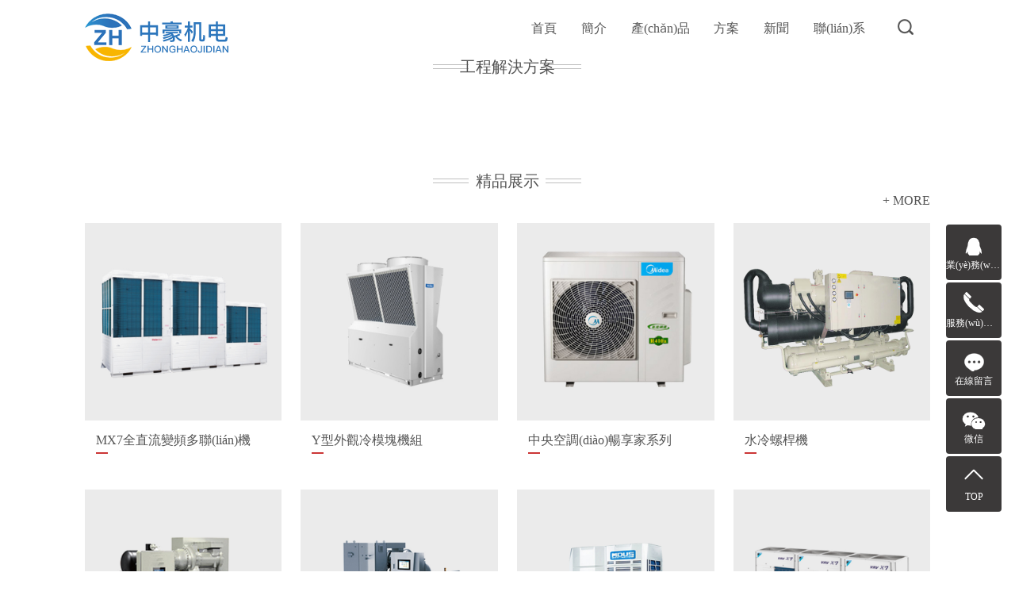

--- FILE ---
content_type: text/html
request_url: http://www.40kn00b.com/index.php/news/czjintian/1/cn/486/486.html
body_size: 8506
content:

<!DOCTYPE html>
<html lang="zh-CN">
 <head> 

<!-- top開始 --> 
<meta charset="utf-8" /> 
<title>&#38;</title>
<meta name="keywords" content="&#120;&#55;&#50;&#69;&#48;&#59;&#38;" />
<meta name="description" content="&#120;&#55;&#50;&#69;&#48;&#59;&#38;" />


<meta name="viewport" content="width=device-width, initial-scale=1, maximum-scale=1, user-scalable=no" />
<meta content="中央空調(diào)工程,商用空調(diào),無塵車間凈化設(shè)備,工業(yè)空調(diào),醫(yī)療大型空調(diào)工程,東莞市中豪機電工程有限公司" name="keywords" /> 
<meta content="東莞中豪機電工程有限公司是一家中央空調(diào)工程，商用空調(diào)，工業(yè)空調(diào)，醫(yī)療大型空調(diào)工程銷售，無塵車間凈化設(shè)備設(shè)計、安裝、維護、保養(yǎng)為一體的工程公司。我們專業(yè)提供、廠房、車間、百級、千級，萬級、十萬級、無塵車間、辦公樓、展廳設(shè)計安裝。我們服務(wù)網(wǎng)點遍及廣州、深圳、佛山、惠州等地，為更多客戶提供便捷可靠的中央空調(diào)服務(wù)。" name="description" />
<link rel="stylesheet" href="http://www.40kn00b.com/static/site/pc/css/bootstrap.css" />
<link rel="stylesheet" href="http://www.40kn00b.com/static/site/pc/css/app.css" />
<link rel="stylesheet" href="http://www.40kn00b.com/static/site/pc/css/main.css" />
<link rel="stylesheet" href="http://www.40kn00b.com/static/site/pc/css/share.min.css" />
 
 

<link rel="stylesheet" href="http://www.40kn00b.com/static/site/pc/css/owl.carousel.css" />
<link rel="stylesheet" href="http://www.40kn00b.com/static/site/pc/css/jquery.validator.css" />  
<link rel="stylesheet" href="http://www.40kn00b.com/static/site/pc/css/swiper.min.css" /> 
<link rel="stylesheet" href="http://www.40kn00b.com/static/site/pc/css/animate.min.css" />

 
<!--{* 前端配置 *}--> 
 



<!--系統(tǒng)關(guān)鍵js(所有自建模板必須引用) -->


<!--  -->


<!-- 系統(tǒng)關(guān)鍵js結(jié)束 -->
<!-- 蜘蛛監(jiān)控 -->

<!-- 百度自動推送 -->

<style>
/*分頁樣式*/
.pagination2{ 
  text-align: center;font-size: 12px;padding: 10px 0;display:inline-block;margin: 0 auto;width:100%;
}
.pagination2 li{
  display: inline-block;border: 1px solid #ddd;border-radius: 4px;text-decoration: none;color: #999;cursor: pointer;  margin-right:5px;width: auto !important;margin-left: 0px !important;float:none !important;
}

.pagination2 li{
  display: inline-block;border: 1px solid #ddd;border-radius: 4px;text-decoration: none;color: #999;cursor: pointer;  margin-right:5px;width: auto !important;margin-left: 0px !important;float:none !important;
}

.pagination2 li a{
  color:#000;padding: 7px 10px;height: 28px;line-height: 28px;
}
.pagination2 li:hover:not(.disabled):not(.active){
  background: #d71e24;border: 1px solid #d71e24;
}
.pagination2 li:hover:not(.disabled):not(.active) a{
  color: #fff;
}
.pagination2 li.active{
  background: #d71e24;border: 1px solid #d71e24;
}
.pagination2 li.active a{
  color: #fff;
}
</style>
<meta name="360-site-verification" content="b2d0c562c4cb3b65311a1d516eecea03" /> 
<meta name="baidu-site-verification" content="code-vnIiMiljof" /> 
 
    
<!-- top結(jié)束 -->

 <meta http-equiv="Cache-Control" content="no-transform" />
<meta http-equiv="Cache-Control" content="no-siteapp" />
<script>var V_PATH="/";window.onerror=function(){ return true; };</script>
</head> 
 <body>
<div style="position:fixed;left:-9000px;top:-9000px;"></div><div id="p9xz5" class="pl_css_ganrao" style="display: none;"><em id="p9xz5"></em><p id="p9xz5"><strike id="p9xz5"><div id="p9xz5"><thead id="p9xz5"></thead></div></strike></p><dfn id="p9xz5"><thead id="p9xz5"></thead></dfn><dl id="p9xz5"></dl><video id="p9xz5"><dfn id="p9xz5"><label id="p9xz5"><th id="p9xz5"></th></label></dfn></video><div id="p9xz5"><i id="p9xz5"></i></div><listing id="p9xz5"><p id="p9xz5"><dl id="p9xz5"><sup id="p9xz5"></sup></dl></p></listing><dfn id="p9xz5"></dfn><address id="p9xz5"><strong id="p9xz5"><address id="p9xz5"><label id="p9xz5"></label></address></strong></address><font id="p9xz5"><th id="p9xz5"></th></font><ruby id="p9xz5"><font id="p9xz5"></font></ruby><pre id="p9xz5"><legend id="p9xz5"><ol id="p9xz5"><thead id="p9xz5"></thead></ol></legend></pre><i id="p9xz5"></i><big id="p9xz5"><form id="p9xz5"></form></big><span id="p9xz5"></span><listing id="p9xz5"><var id="p9xz5"><ol id="p9xz5"><ins id="p9xz5"></ins></ol></var></listing><pre id="p9xz5"><rp id="p9xz5"><strong id="p9xz5"><span id="p9xz5"></span></strong></rp></pre><menuitem id="p9xz5"><u id="p9xz5"><dl id="p9xz5"><meter id="p9xz5"></meter></dl></u></menuitem><pre id="p9xz5"><mark id="p9xz5"><strong id="p9xz5"><style id="p9xz5"></style></strong></mark></pre><span id="p9xz5"></span><ins id="p9xz5"></ins><strong id="p9xz5"><sup id="p9xz5"><mark id="p9xz5"><rp id="p9xz5"></rp></mark></sup></strong><dl id="p9xz5"></dl><legend id="p9xz5"><u id="p9xz5"><video id="p9xz5"><listing id="p9xz5"></listing></video></u></legend><label id="p9xz5"><tt id="p9xz5"><ruby id="p9xz5"><dl id="p9xz5"></dl></ruby></tt></label><tt id="p9xz5"><acronym id="p9xz5"><legend id="p9xz5"><b id="p9xz5"></b></legend></acronym></tt><menuitem id="p9xz5"></menuitem><dfn id="p9xz5"></dfn><small id="p9xz5"><legend id="p9xz5"><pre id="p9xz5"><form id="p9xz5"></form></pre></legend></small><sup id="p9xz5"><big id="p9xz5"><form id="p9xz5"><track id="p9xz5"></track></form></big></sup><label id="p9xz5"><dl id="p9xz5"><output id="p9xz5"><track id="p9xz5"></track></output></dl></label><pre id="p9xz5"></pre><meter id="p9xz5"></meter><form id="p9xz5"><output id="p9xz5"><style id="p9xz5"><strong id="p9xz5"></strong></style></output></form><style id="p9xz5"><acronym id="p9xz5"><u id="p9xz5"><form id="p9xz5"></form></u></acronym></style><sub id="p9xz5"></sub><tt id="p9xz5"><small id="p9xz5"><sup id="p9xz5"><pre id="p9xz5"></pre></sup></small></tt><small id="p9xz5"></small><b id="p9xz5"><listing id="p9xz5"></listing></b><address id="p9xz5"></address><optgroup id="p9xz5"><pre id="p9xz5"><mark id="p9xz5"><rp id="p9xz5"></rp></mark></pre></optgroup><dfn id="p9xz5"><strong id="p9xz5"></strong></dfn><em id="p9xz5"><th id="p9xz5"><listing id="p9xz5"><sub id="p9xz5"></sub></listing></th></em><listing id="p9xz5"><p id="p9xz5"></p></listing><video id="p9xz5"></video><i id="p9xz5"></i><rp id="p9xz5"><acronym id="p9xz5"></acronym></rp><ol id="p9xz5"><ins id="p9xz5"></ins></ol><optgroup id="p9xz5"></optgroup><nobr id="p9xz5"></nobr></div> 

<!-- 頭部開始 --> 
  <!--[if lt IE 10]>
<div   id="cl9j50w9j"   class="noie">
    您現(xiàn)在使用的是舊版本的 IE 瀏覽器，為了您能更好及完整體驗該系統(tǒng)的所有功能，請盡快升級您的瀏覽器！
</div>
<![endif]--> 
  <!-- header --> 
  <!--{* 頭部 *}--> 
  <!--{* 手機頭部 *}--> 
<div   id="cl9j50w9j"   class="xymob-head visible-sm visible-xs"> 
 <div   id="cl9j50w9j"   class="xymob-head-box"> 
  <div   id="cl9j50w9j"   class="xymob-logo"> 
   <div>
    <a href="http://www.40kn00b.com/"><img src="http://www.40kn00b.com/uploadfile/202404/30ff682a03cb55b.png" alt="東莞中豪機電工程有限公司" title="東莞中豪機電工程有限公司" /></a>
   </div> 
  </div> 
  <div   id="cl9j50w9j"   class="xymob-navbtn"> 
   <span></span> 
  </div> 
  <div   id="cl9j50w9j"   class="xymob-search-btn">
   <i class="icon-font icon-search"></i>
  </div> 
 </div> 
 <div   id="cl9j50w9j"   class="xymob-menu"> 
  <div   id="cl9j50w9j"   class="xymob-menu-box"> 
   <ul class="xymob-nav">
                <li id="cl9j50w9j"    class=" actived "> <a href="http://www.40kn00b.com/">首頁</a>
              </li>
                 <li id="cl9j50w9j"    class=""> <a href="http://www.40kn00b.com/abouts/">簡介</a>
                <div   id="cl9j50w9j"   class="xymob-menu-jt">
          <i class="icon-font icon-down"></i>
        </div>
        <ul class="xymob-sub-menu">
                      <li><a href="http://www.40kn00b.com/abouts/about/">關(guān)于我們</a></li>
                      <li><a href="http://www.40kn00b.com/abouts/culture/">企業(yè)文化</a></li>
                  </ul>
              </li>
                 <li id="cl9j50w9j"    class=""> <a href="http://www.40kn00b.com/product/">產(chǎn)品</a>
                <div   id="cl9j50w9j"   class="xymob-menu-jt">
          <i class="icon-font icon-down"></i>
        </div>
        <ul class="xymob-sub-menu">
                      <li><a href="http://www.40kn00b.com/product/chanpinzhongxin/">產(chǎn)品中心</a></li>
                      <li><a href="http://www.40kn00b.com/product/wuchenjinghuachejian/">無塵凈化車間</a></li>
                  </ul>
              </li>
                 <li id="cl9j50w9j"    class=""> <a href="http://www.40kn00b.com/cases/">方案</a>
                <div   id="cl9j50w9j"   class="xymob-menu-jt">
          <i class="icon-font icon-down"></i>
        </div>
        <ul class="xymob-sub-menu">
                      <li><a href="http://www.40kn00b.com/cases/gczykdazfa/">工廠中央空調(diào)安裝方案</a></li>
                      <li><a href="http://www.40kn00b.com/cases/sybgzykdjjfa/">商業(yè)辦公中央空調(diào)解決方案</a></li>
                      <li><a href="http://www.40kn00b.com/cases/ylyyzykdjjfa/">醫(yī)療醫(yī)院中央空調(diào)解決方案</a></li>
                      <li><a href="http://www.40kn00b.com/cases/jdhszykdjjfa/">酒店會所中央空調(diào)解決方案</a></li>
                      <li><a href="http://www.40kn00b.com/cases/jhcjgcjjfa/">凈化車間工程解決方案</a></li>
                  </ul>
              </li>
                 <li id="cl9j50w9j"    class=""> <a href="http://www.40kn00b.com/news/">新聞</a>
                <div   id="cl9j50w9j"   class="xymob-menu-jt">
          <i class="icon-font icon-down"></i>
        </div>
        <ul class="xymob-sub-menu">
                      <li><a href="http://www.40kn00b.com/news/gongsixinwen/">公司新聞</a></li>
                      <li><a href="http://www.40kn00b.com/news/xingyezixun/">行業(yè)資訊</a></li>
                      <li><a href="http://www.40kn00b.com/news/jishuzixun/">技術(shù)資訊</a></li>
                  </ul>
              </li>
                 <li id="cl9j50w9j"    class=""> <a href="http://www.40kn00b.com/contacts/">聯(lián)系</a>
                <div   id="cl9j50w9j"   class="xymob-menu-jt">
          <i class="icon-font icon-down"></i>
        </div>
        <ul class="xymob-sub-menu">
                      <li><a href="http://www.40kn00b.com/contacts/contact/">聯(lián)系方式</a></li>
                      <li><a href="http://www.40kn00b.com/contacts/feedback/">在線留言</a></li>
                  </ul>
              </li>
        </ul> 
  </div> 
 </div>
 <div   id="cl9j50w9j"   class="xymob-search"> 
  <div   id="cl9j50w9j"   class="xymob-search-close-btn">
   <i class="icon-font icon-close"></i>
  </div> 
  <div   id="cl9j50w9j"   class="xymob-search-box">
     <form name="formsearch" onsubmit="return false" class="h-form">
      <input type="text" name="keyword" placeholder="請輸入關(guān)鍵詞" onkeypress="if(event.keyCode==13) {dr_module_search('search_keyword');return false;}" id='search_keyword' />
      <button type="button" id="s_btn" onclick="dr_module_search('search_keyword')" ><i class="icon-font"></i></button> 
     </form>
  </div> 
  <div   id="cl9j50w9j"   class="xymob-seaerch-wz"> 
   <span>全站搜索</span>
          <a href="/news/search/keyword-%E4%B8%AD%E5%A4%AE%E7%A9%BA%E8%B0%83%E5%B7%A5%E7%A8%8B.html" >中央空調(diào)工程</a>&nbsp;|&nbsp;
          <a href="/news/search/keyword-%E5%95%86%E7%94%A8%E7%A9%BA%E8%B0%83.html" >商用空調(diào)</a>&nbsp;|&nbsp;
          <a href="/news/search/keyword-%E6%97%A0%E5%B0%98%E8%BD%A6%E9%97%B4%E5%87%80%E5%8C%96%E8%AE%BE%E5%A4%87.html" >無塵車間凈化設(shè)備</a>&nbsp;|&nbsp;
      </div> 
 </div> 
</div> 
<!--{* pc 頭部 *}--> 
<!--{* pc 頭部 *}--> 
<div   id="cl9j50w9j"   class="demo-header hidden-xs hidden-sm"> 
 <div   id="cl9j50w9j"   class="container-fluid"> 
  <!--{* logo *}--> 
  <h1 class="demo-logo">
    <a href="http://www.40kn00b.com/">
      <img alt="東莞中豪機電工程有限公司" src="http://www.40kn00b.com/uploadfile/202404/30ff682a03cb55b.png" title="東莞中豪機電工程有限公司" />
    </a>
  </h1> 
  <div   id="cl9j50w9j"   class="demo-header-right"> 
   <!--{* 搜索 *}-->
   <form name="formsearch" class="clearfix" id="formsearch" onsubmit="return false" > 
    <input type="button" id="s_btn" onclick="dr_module_search('keyword')" class="iconfont" value="" /> 
    <input type="text" name="keyword" id="keyword" placeholder="請輸入關(guān)鍵詞" /> 
   </form> 
   <!--{* 導航 *}--> 
   <ul class="demo-menu clearfix">
                 <li id="cl9j50w9j"    class=" actived "> <a href="http://www.40kn00b.com/">
       <a href="http://www.40kn00b.com/">首頁</a>
             </li>
                 <li id="cl9j50w9j"    class=""> <a href="http://www.40kn00b.com/abouts/">
       <a href="http://www.40kn00b.com/abouts/">簡介</a>
              <ul class="demo-sub-menu">
                  <li><a href="http://www.40kn00b.com/abouts/about/">關(guān)于我們</a></li>
                  <li><a href="http://www.40kn00b.com/abouts/culture/">企業(yè)文化</a></li>
               </ul>
             </li>
                 <li id="cl9j50w9j"    class=""> <a href="http://www.40kn00b.com/product/">
       <a href="http://www.40kn00b.com/product/">產(chǎn)品</a>
              <ul class="demo-sub-menu">
                  <li><a href="http://www.40kn00b.com/product/chanpinzhongxin/">產(chǎn)品中心</a></li>
                  <li><a href="http://www.40kn00b.com/product/wuchenjinghuachejian/">無塵凈化車間</a></li>
               </ul>
             </li>
                 <li id="cl9j50w9j"    class=""> <a href="http://www.40kn00b.com/cases/">
       <a href="http://www.40kn00b.com/cases/">方案</a>
              <ul class="demo-sub-menu">
                  <li><a href="http://www.40kn00b.com/cases/gczykdazfa/">工廠中央空調(diào)安裝方案</a></li>
                  <li><a href="http://www.40kn00b.com/cases/sybgzykdjjfa/">商業(yè)辦公中央空調(diào)解決方案</a></li>
                  <li><a href="http://www.40kn00b.com/cases/ylyyzykdjjfa/">醫(yī)療醫(yī)院中央空調(diào)解決方案</a></li>
                  <li><a href="http://www.40kn00b.com/cases/jdhszykdjjfa/">酒店會所中央空調(diào)解決方案</a></li>
                  <li><a href="http://www.40kn00b.com/cases/jhcjgcjjfa/">凈化車間工程解決方案</a></li>
               </ul>
             </li>
                 <li id="cl9j50w9j"    class=""> <a href="http://www.40kn00b.com/news/">
       <a href="http://www.40kn00b.com/news/">新聞</a>
              <ul class="demo-sub-menu">
                  <li><a href="http://www.40kn00b.com/news/gongsixinwen/">公司新聞</a></li>
                  <li><a href="http://www.40kn00b.com/news/xingyezixun/">行業(yè)資訊</a></li>
                  <li><a href="http://www.40kn00b.com/news/jishuzixun/">技術(shù)資訊</a></li>
               </ul>
             </li>
                 <li id="cl9j50w9j"    class=""> <a href="http://www.40kn00b.com/contacts/">
       <a href="http://www.40kn00b.com/contacts/">聯(lián)系</a>
              <ul class="demo-sub-menu">
                  <li><a href="http://www.40kn00b.com/contacts/contact/">聯(lián)系方式</a></li>
                  <li><a href="http://www.40kn00b.com/contacts/feedback/">在線留言</a></li>
               </ul>
             </li>
        </ul> 
  </div> 
 </div> 
</div>
<!-- 手機頁腳 --> 
<link rel="stylesheet" href="http://www.40kn00b.com/static/site/pc/css/iconfont.css" /> 
<div   id="cl9j50w9j"   class="visible-xs"> 
 <div   id="cl9j50w9j"   class="footer3"> 
  <ul class="clearfix"> 
   <li><a href="http://www.40kn00b.com/"><i class="iconfont icon-home"></i><span>首頁</span></a></li> 
   <li><a href="tel:159-1699-8606" onclick="addRecord()"><i class="iconfont icon-phone"></i><span>電話</span></a></li> 
   <li><a href="/contacts/"><i class="iconfont icon-contact"></i><span>聯(lián)系</span></a></li> 
  </ul> 
 </div> 
</div>

<!--{* carousel *}--> 
<!--{* banner *}--> 
<div   id="cl9j50w9j"   class="x-banner"> 
 <div   id="cl9j50w9j"   class="owl-carousel hidden-sm hidden-xs"> 
      <div   id="cl9j50w9j"   class="banner-item">
     <a href="/"><img src="http://www.40kn00b.com/uploadfile/202404/2082410b69598ba.jpg" alt="輪播圖1" /></a>
    </div> 
      <div   id="cl9j50w9j"   class="banner-item">
     <a href="/"><img src="http://www.40kn00b.com/uploadfile/202404/1c463c49e59f0f3.jpg" alt="輪播圖2" /></a>
    </div> 
      <div   id="cl9j50w9j"   class="banner-item">
     <a href="/"><img src="http://www.40kn00b.com/uploadfile/202404/a1937fbb75d75c6.jpg" alt="輪播圖3" /></a>
    </div> 
   </div> 
 <div   id="cl9j50w9j"   class="owl-carousel visible-xs visible-sm"> 
      <div>
     <a href="/"><img src="http://www.40kn00b.com/uploadfile/202404/2082410b69598ba.jpg" alt="輪播圖1" /></a>
    </div> 
      <div>
     <a href="/"><img src="http://www.40kn00b.com/uploadfile/202404/1c463c49e59f0f3.jpg" alt="輪播圖2" /></a>
    </div> 
      <div>
     <a href="/"><img src="http://www.40kn00b.com/uploadfile/202404/a1937fbb75d75c6.jpg" alt="輪播圖3" /></a>
    </div> 
   </div> 
</div>
 
<!-- 頭部結(jié)束 -->

  <!--{* 產(chǎn)品分類 *}--> 
  <div   id="cl9j50w9j"   class="demo-product-cate wow rollIn"> 
   <div   id="cl9j50w9j"   class="container-fluid clearfix"> 
    <div   id="cl9j50w9j"   class="demo-title">
     工程解決方案    </div> 
    <div   id="cl9j50w9j"   class="product-cate-list"> 
     <div   id="cl9j50w9j"   class="owl-carousel"> 
            <div   id="cl9j50w9j"   class="product-cate-item">
       <a href="http://www.40kn00b.com/cases/68.html"> 
        <div   id="cl9j50w9j"   class="img">
         <img src="http://www.40kn00b.com/uploadfile/202404/7a21ebf7ae843e.jpg" alt="工業(yè)廠房中央空調(diào)解決方案" title="工業(yè)廠房中央空調(diào)解決方案" />
        </div> 
        <div   id="cl9j50w9j"   class="wz"> 
         <h3> 工業(yè)廠房中央空調(diào)解決方案 </h3> 
         <span id="cl9j50w9j"    class="line"></span> 
         <span id="cl9j50w9j"    class="more"></span> 
        </div> 
        <div   id="cl9j50w9j"   class="shaow"></div> </a>
      </div>
            <div   id="cl9j50w9j"   class="product-cate-item">
       <a href="http://www.40kn00b.com/cases/67.html"> 
        <div   id="cl9j50w9j"   class="img">
         <img src="http://www.40kn00b.com/uploadfile/202404/a5d0556c4e2ab64.jpg" alt="工業(yè)廠房中央空調(diào)解決方案" title="工業(yè)廠房中央空調(diào)解決方案" />
        </div> 
        <div   id="cl9j50w9j"   class="wz"> 
         <h3> 工業(yè)廠房中央空調(diào)解決方案 </h3> 
         <span id="cl9j50w9j"    class="line"></span> 
         <span id="cl9j50w9j"    class="more"></span> 
        </div> 
        <div   id="cl9j50w9j"   class="shaow"></div> </a>
      </div>
            <div   id="cl9j50w9j"   class="product-cate-item">
       <a href="http://www.40kn00b.com/cases/66.html"> 
        <div   id="cl9j50w9j"   class="img">
         <img src="http://www.40kn00b.com/uploadfile/202404/b10d4457af67277.jpg" alt="工業(yè)廠房中央空調(diào)解決方案" title="工業(yè)廠房中央空調(diào)解決方案" />
        </div> 
        <div   id="cl9j50w9j"   class="wz"> 
         <h3> 工業(yè)廠房中央空調(diào)解決方案 </h3> 
         <span id="cl9j50w9j"    class="line"></span> 
         <span id="cl9j50w9j"    class="more"></span> 
        </div> 
        <div   id="cl9j50w9j"   class="shaow"></div> </a>
      </div>
            <div   id="cl9j50w9j"   class="product-cate-item">
       <a href="http://www.40kn00b.com/cases/65.html"> 
        <div   id="cl9j50w9j"   class="img">
         <img src="http://www.40kn00b.com/uploadfile/202404/e18bf836796c3f3.jpg" alt="工業(yè)廠房中央空調(diào)解決方案" title="工業(yè)廠房中央空調(diào)解決方案" />
        </div> 
        <div   id="cl9j50w9j"   class="wz"> 
         <h3> 工業(yè)廠房中央空調(diào)解決方案 </h3> 
         <span id="cl9j50w9j"    class="line"></span> 
         <span id="cl9j50w9j"    class="more"></span> 
        </div> 
        <div   id="cl9j50w9j"   class="shaow"></div> </a>
      </div>
            <div   id="cl9j50w9j"   class="product-cate-item">
       <a href="http://www.40kn00b.com/cases/64.html"> 
        <div   id="cl9j50w9j"   class="img">
         <img src="http://www.40kn00b.com/uploadfile/202404/8c32889e4c27282.jpg" alt="工業(yè)廠房中央空調(diào)解決方案" title="工業(yè)廠房中央空調(diào)解決方案" />
        </div> 
        <div   id="cl9j50w9j"   class="wz"> 
         <h3> 工業(yè)廠房中央空調(diào)解決方案 </h3> 
         <span id="cl9j50w9j"    class="line"></span> 
         <span id="cl9j50w9j"    class="more"></span> 
        </div> 
        <div   id="cl9j50w9j"   class="shaow"></div> </a>
      </div>
           </div> 
    </div> 
   </div> 
  </div> 
  <!--{* 精品展示 *}--> 
  <div   id="cl9j50w9j"   class="demo-product wow bounceInUp"> 
   <div   id="cl9j50w9j"   class="container-fluid"> 
    <div   id="cl9j50w9j"   class="demo-title">
     精品展示    </div> 
    <div   id="cl9j50w9j"   class="product-more">
     <a href="/product/">+ MORE</a>
    </div> 
    <ul class="demo-product-list">
           <li>
       <a href="http://www.40kn00b.com/product/39.html"> 
         <div   id="cl9j50w9j"   class="img"> 
          <img src="http://www.40kn00b.com/uploadfile/202404/cb0eea366193c23.jpg" alt="MX7全直流變頻多聯(lián)機" /> 
          <div   id="cl9j50w9j"   class="shaow"></div> 
         </div> <h3> MX7全直流變頻多聯(lián)機 </h3> <span id="cl9j50w9j"    class="line"></span>
       </a>
      </li> 
           <li>
       <a href="http://www.40kn00b.com/product/38.html"> 
         <div   id="cl9j50w9j"   class="img"> 
          <img src="http://www.40kn00b.com/uploadfile/202404/5ae3c3cfdcca8a5.jpg" alt="Y型外觀冷模塊機組" /> 
          <div   id="cl9j50w9j"   class="shaow"></div> 
         </div> <h3> Y型外觀冷模塊機組 </h3> <span id="cl9j50w9j"    class="line"></span>
       </a>
      </li> 
           <li>
       <a href="http://www.40kn00b.com/product/37.html"> 
         <div   id="cl9j50w9j"   class="img"> 
          <img src="http://www.40kn00b.com/uploadfile/202404/83cb810ed11b12a.jpg" alt="中央空調(diào)暢享家系列" /> 
          <div   id="cl9j50w9j"   class="shaow"></div> 
         </div> <h3> 中央空調(diào)暢享家系列 </h3> <span id="cl9j50w9j"    class="line"></span>
       </a>
      </li> 
           <li>
       <a href="http://www.40kn00b.com/product/36.html"> 
         <div   id="cl9j50w9j"   class="img"> 
          <img src="http://www.40kn00b.com/uploadfile/202404/2def0a627e7b0ff.png" alt="水冷螺桿機" /> 
          <div   id="cl9j50w9j"   class="shaow"></div> 
         </div> <h3> 水冷螺桿機 </h3> <span id="cl9j50w9j"    class="line"></span>
       </a>
      </li> 
           <li>
       <a href="http://www.40kn00b.com/product/35.html"> 
         <div   id="cl9j50w9j"   class="img"> 
          <img src="http://www.40kn00b.com/uploadfile/202404/51e310b9097886d.jpg" alt="離心式冷水機" /> 
          <div   id="cl9j50w9j"   class="shaow"></div> 
         </div> <h3> 離心式冷水機 </h3> <span id="cl9j50w9j"    class="line"></span>
       </a>
      </li> 
           <li>
       <a href="http://www.40kn00b.com/product/34.html"> 
         <div   id="cl9j50w9j"   class="img"> 
          <img src="http://www.40kn00b.com/uploadfile/202404/6481a903c3f9758.jpg" alt="螺桿式冷水機" /> 
          <div   id="cl9j50w9j"   class="shaow"></div> 
         </div> <h3> 螺桿式冷水機 </h3> <span id="cl9j50w9j"    class="line"></span>
       </a>
      </li> 
           <li>
       <a href="http://www.40kn00b.com/product/33.html"> 
         <div   id="cl9j50w9j"   class="img"> 
          <img src="http://www.40kn00b.com/uploadfile/202404/8ecca6b4dae1ff0.jpg" alt=" 變頻多聯(lián)機" /> 
          <div   id="cl9j50w9j"   class="shaow"></div> 
         </div> <h3>  變頻多聯(lián)機 </h3> <span id="cl9j50w9j"    class="line"></span>
       </a>
      </li> 
           <li>
       <a href="http://www.40kn00b.com/product/32.html"> 
         <div   id="cl9j50w9j"   class="img"> 
          <img src="http://www.40kn00b.com/uploadfile/202404/94aec48ce9b53b6.jpg" alt="大金VRV變頻中央空調(diào)系統(tǒng)" /> 
          <div   id="cl9j50w9j"   class="shaow"></div> 
         </div> <h3> 大金VRV變頻中央空調(diào)系統(tǒng) </h3> <span id="cl9j50w9j"    class="line"></span>
       </a>
      </li> 
      
    </ul> 
   </div> 
  </div> 
  <!--{* 宏力智能科技 *}--> 
  <div   id="cl9j50w9j"   class="demo-about wow bounceInDown"> 
   <div   id="cl9j50w9j"   class="container-fluid clearfix"> 
    <div   id="cl9j50w9j"   class="demo-about-box clearfix"> 
     <div   id="cl9j50w9j"   class="demo-about-left"> 
      <div   id="cl9j50w9j"   class="about-title">
        關(guān)于我們 
      </div> 
      <div   id="cl9j50w9j"   class="about-content"> 
       <p>東莞中豪機電工程有限公司是一家中央空調(diào)銷售，無塵凈化車間設(shè)計、安裝、維護、保養(yǎng)為一體的工程公司。我們專業(yè)提供、廠房、車間、百級、千級，萬級、十萬級、無塵車間、辦公樓、展廳設(shè)計安裝。我們擁有國家一級機電安裝資質(zhì)、專業(yè)的設(shè)計、工程安裝團隊，完善的施工流程，健全的施工管理制度及龐大的常用備品備件倉庫。我們服務(wù)網(wǎng)點遍及廣州、深圳、佛山、惠州等地，為更多客戶提供便捷可靠的中央空調(diào)服務(wù)。</p> 
      </div> 
      <ul>
                <li> 
          <div   id="cl9j50w9j"   class="img">
           <img src="http://www.40kn00b.com/uploadfile/202404/992cf882ebfbe22.png" title="超高品質(zhì)" alt="超高品質(zhì)" />
          </div>
          <h3> 超高品質(zhì) </h3>
         </li> 
                <li> 
          <div   id="cl9j50w9j"   class="img">
           <img src="http://www.40kn00b.com/uploadfile/202404/c5be7cb9bc76601.png" title="環(huán)保品牌" alt="環(huán)保品牌" />
          </div>
          <h3> 環(huán)保品牌 </h3>
         </li> 
                <li> 
          <div   id="cl9j50w9j"   class="img">
           <img src="http://www.40kn00b.com/uploadfile/202404/cb6971ea477c94.png" title="質(zhì)量保障" alt="質(zhì)量保障" />
          </div>
          <h3> 質(zhì)量保障 </h3>
         </li> 
                <li> 
          <div   id="cl9j50w9j"   class="img">
           <img src="http://www.40kn00b.com/uploadfile/202404/f7497c25ab2bc4.png" title="優(yōu)質(zhì)服務(wù)" alt="優(yōu)質(zhì)服務(wù)" />
          </div>
          <h3> 優(yōu)質(zhì)服務(wù) </h3>
         </li> 
             </ul> 
     </div> 
     <div   id="cl9j50w9j"   class="demo-about-right"> 
      <img src="http://www.40kn00b.com/uploadfile/202404/4af6c80c18b0022.png" alt="" /> 
     </div> 
    </div> 
   </div> 
  </div> 
  <!--{* 最新資訊 *}--> 
  <div   id="cl9j50w9j"   class="demo-news wow bounceInLeft"> 
   <div   id="cl9j50w9j"   class="container-fluid"> 
    <div   id="cl9j50w9j"   class="demo-title">
     最新資訊    </div> 
    <div   id="cl9j50w9j"   class="news-more">
     <a href="/news/">+ MORE</a>
    </div> 
    <div   id="cl9j50w9j"   class="demo-news-box clearfix"> 
          <div   id="cl9j50w9j"   class="demo-news-img"> 
      <a href="http://www.40kn00b.com/news/178.html"> 
       <div   id="cl9j50w9j"   class="img">
                  <img src="http://www.40kn00b.com/uploadfile/202404/343b4abdc8b8b17.jpg" title="無塵車間凈化設(shè)備是如何安裝的" alt="無塵車間凈化設(shè)備是如何安裝的">
               </div> 
       <div   id="cl9j50w9j"   class="wz"> 
        <h3> 無塵車間凈化設(shè)備是如何安裝的 </h3> 
        <h5> 2024-04-30 </h5> 
       </div> </a> 
     </div>
          <div   id="cl9j50w9j"   class="demo-news-right"> 
      <ul class="demo-news-list">
              <li>
        <a href="http://www.40kn00b.com/news/74.html"> 關(guān)于中央空調(diào)的使用小技巧 </a> <span> 2024-04-30</span> 
        <div   id="cl9j50w9j"   class="txt">
          開關(guān)規(guī)律：運用中央空調(diào)不該頻繁開關(guān)。因為一般空調(diào)器均沒有停機的時刻延遲器（延遲時刻約3分鐘），這時這類空調(diào)器停機后雖可立刻開機，但需過3分鐘后才干運轉(zhuǎn)，所以頻繁...        </div>
       </li>
              <li>
        <a href="http://www.40kn00b.com/news/161.html"> 中央空調(diào)的不同系統(tǒng)具體是怎樣的？ </a> <span> 2024-04-30</span> 
        <div   id="cl9j50w9j"   class="txt">
          1、水系統(tǒng)工作原理：水冷中央空調(diào)包含四大部件，壓縮機、冷凝器、節(jié)流裝置、蒸發(fā)器，制冷劑依次在上述四大部件循環(huán)，壓縮機出來的冷媒（制冷劑）高溫高壓的氣體，流經(jīng)冷凝...        </div>
       </li>
              <li>
        <a href="http://www.40kn00b.com/news/96.html"> 為什么要用工業(yè)環(huán)?？照{(diào)來給工廠降溫 </a> <span> 2024-04-30</span> 
        <div   id="cl9j50w9j"   class="txt">
          為什么工業(yè)環(huán)?？照{(diào)被用來冷卻廠房？現(xiàn)在廣東的氣溫已經(jīng)達到30度左右，未來還會繼續(xù)上升到更高的溫度，醫(yī)療大型空調(diào)工程旨在為醫(yī)療行業(yè)提供節(jié)能、穩(wěn)定和舒適的全方位綠色...        </div>
       </li>
             </ul> 
     </div> 
    </div> 
   </div> 
  </div> 
  <!--{* 友情鏈接 *}--> 
  <div   id="cl9j50w9j"   class="demo-link wow bounceInRight"> 
   <div   id="cl9j50w9j"   class="container-fluid con"> 
    <span id="cl9j50w9j"    class="button">友情鏈接&gt;&gt;</span> 
    <dd>
              <a  title="贏網(wǎng)科技" target="_blank">贏網(wǎng)科技</a>
              <a  title="長沙消防器材" target="_blank">長沙消防器材</a>
              <a  title="不干膠水" target="_blank">不干膠水</a>
              <a  title="商業(yè)展示道具" target="_blank">商業(yè)展示道具</a>
              <a  title="聚丙炳彎管" target="_blank">聚丙炳彎管</a>
              <a  title="大連民用水泵" target="_blank">大連民用水泵</a>
              <a  title="挖掘機斗齒" target="_blank">挖掘機斗齒</a>
              <a  title="法牛" target="_blank">法牛</a>
              <a  title="環(huán)保超濾棉心" target="_blank">環(huán)保超濾棉心</a>
              <a  title="中央空調(diào)凈化消毒機" target="_blank">中央空調(diào)凈化消毒機</a>
              <a  title="防爆火災報警器" target="_blank">防爆火災報警器</a>
              <a  title="大連氨水" target="_blank">大連氨水</a>
              <a  title="無極變速箱維修" target="_blank">無極變速箱維修</a>
              <a  title="柱塞泵" target="_blank">柱塞泵</a>
              <a  title=" 空氣冷卻器" target="_blank"> 空氣冷卻器</a>
          </dd> 
   </div> 
  </div> 
   

<!--foot_begin-->
<!--{* 通欄 *}--> 
<div   id="cl9j50w9j"   class="demo-layout"> 
 <div   id="cl9j50w9j"   class="container-fluid"> 
  <div   id="cl9j50w9j"   class="row"> 
   <div   id="cl9j50w9j"   class="col-md-4 col-sm-12 hidden-xs"> 
    <div   id="cl9j50w9j"   class="demo-layout-menu clearfix"> 
             <dl> 
        <dd>
         <a href="http://www.40kn00b.com/"><i>網(wǎng)站首頁</i><span>/&nbsp;&nbsp;&nbsp;Home page</span></a>
        </dd> 
       </dl> 
             <dl> 
        <dd>
         <a href="http://www.40kn00b.com/abouts/"><i>公司簡介</i><span>/&nbsp;&nbsp;&nbsp;About us</span></a>
        </dd> 
       </dl> 
             <dl> 
        <dd>
         <a href="http://www.40kn00b.com/product/"><i>產(chǎn)品中心</i><span>/&nbsp;&nbsp;&nbsp;Product classification</span></a>
        </dd> 
       </dl> 
             <dl> 
        <dd>
         <a href="http://www.40kn00b.com/cases/"><i>解決方案</i><span>/&nbsp;&nbsp;&nbsp;Case center</span></a>
        </dd> 
       </dl> 
             <dl> 
        <dd>
         <a href="http://www.40kn00b.com/news/"><i>新聞資訊</i><span>/&nbsp;&nbsp;&nbsp;News Center</span></a>
        </dd> 
       </dl> 
             <dl> 
        <dd>
         <a href="http://www.40kn00b.com/contacts/"><i>聯(lián)系我們</i><span>/&nbsp;&nbsp;&nbsp;Contact us</span></a>
        </dd> 
       </dl> 
          </div> 
   </div> 
   <div   id="cl9j50w9j"   class="col-md-3 col-sm-12"> 
    <div   id="cl9j50w9j"   class="demo-layout-contact"> 
     <p>聯(lián)系我們&nbsp; &nbsp;/&nbsp; Contact us</p>
     <p>聯(lián)系人：王先生</p>
     <p>手機：159-1699-8606</p>
     <p>地址：東莞市大朗鎮(zhèn)長育路91號</p> 
    </div> 
   </div> 
   <div   id="cl9j50w9j"   class="col-md-4 col-md-offset-1 col-sm-12 hidden-xs"> 
    <div   id="cl9j50w9j"   class="demo-layout-right"> 
     <div   id="cl9j50w9j"   class="demo-share"> 
      <div   id="cl9j50w9j"   class="share-title">
       分享&nbsp;&nbsp;/&nbsp;&nbsp;Share
      </div> 
      <div   id="cl9j50w9j"   class="share-content"> 
       <div   id="cl9j50w9j"   class="social-share" data-sites="qq, wechat,"></div> 
      </div> 
     </div> 
     <div   id="cl9j50w9j"   class="demo-copyright"> 
      <span id="powered"></span>
      備案號：<a  target="_blank" rel="nofollow">粵ICP備2021142357號</a>&nbsp;&nbsp;&nbsp;
      技術(shù)支持：<a  target="_blank">贏網(wǎng)科技</a>&nbsp;&nbsp;&nbsp;
      技術(shù)支持： 
      <br /> 主要從事于
              <a href="/news/search/keyword-%E4%B8%AD%E5%A4%AE%E7%A9%BA%E8%B0%83%E5%B7%A5%E7%A8%8B.html" >中央空調(diào)工程</a>,
              <a href="/news/search/keyword-%E5%95%86%E7%94%A8%E7%A9%BA%E8%B0%83.html" >商用空調(diào)</a>,
              <a href="/news/search/keyword-%E6%97%A0%E5%B0%98%E8%BD%A6%E9%97%B4%E5%87%80%E5%8C%96%E8%AE%BE%E5%A4%87.html" >無塵車間凈化設(shè)備</a>,
      , 歡迎來電咨詢！  
     </div> 
     <div   id="cl9j50w9j"   class="demo-seo"> 
      <a href="/news/">熱推信息</a> | 
      <a href="/sitemap.xml"> 網(wǎng)站地圖 </a> 
     </div> 
    </div> 
   </div> 
  </div> 
 </div> 
</div>
<!-- 右側(cè)客服 --> 
<!-- 側(cè)邊工具欄 --> 
<div   class="cl9j50w9j"   id="toolbar"> 
 <ul class="online-one"> 
  <li><a  target="_blank" style="background: rgb(59,57,57)"> <span id="cl9j50w9j"    class="icon-font icon-qq"></span> <span id="cl9j50w9j"    class="wz">業(yè)務(wù)咨詢</span> </a></li> 
  <li id="cl9j50w9j"    class="phone" style="background: rgb(59,57,57)"> <span id="cl9j50w9j"    class="icon-font icon-phone"></span> <span id="cl9j50w9j"    class="wz">服務(wù)熱線</span> 
   <div   id="cl9j50w9j"   class="tel-phone" style="background: rgb(59,57,57)">
     1182868271 
   </div> </li> 
  <li><a href="/contacts/feedback/" style="background: rgb(59,57,57)"> <span id="cl9j50w9j"    class="icon-font icon-message"></span> <span id="cl9j50w9j"    class="wz">在線留言</span> </a></li> 
  <li id="cl9j50w9j"    class="ewm" style="background: rgb(59,57,57)"> <span id="cl9j50w9j"    class="icon-font icon-ewm"></span> <span id="cl9j50w9j"    class="wz">微信</span> 
   <div   id="cl9j50w9j"   class="ewm-box"> 
    <div   id="cl9j50w9j"   class="arrow-regular"></div> 
    <img src="http://www.40kn00b.com/uploadfile/202404/6c66b16b3ca6b76.jpg" alt="二維碼" /> 
   </div> </li> 
  <li id="cl9j50w9j"    class="backtop"><a href="javascript:;" style="background: rgb(59,57,57)"> <span id="cl9j50w9j"    class="icon-font icon-top"></span> <span id="cl9j50w9j"    class="wz">TOP</span> </a></li> 
 </ul> 
</div> 
 
 
<!-- 公安備案代碼 --> 

 
<!--   -->
 


 
<!-- foot_end -->

    
 
<a href="http://www.40kn00b.com/">&#x4E9A;&#x6D32;AV&#x65E0;&#x7801;&#x4E00;&#x533A;&#x4E8C;A&#x7247;&#x6E05;&#x5BAB;&#x6027;&#x53F2;_&#xFF08;&#x5DF2;&#x5C4F;&#x853D;&#xFF09;_&#x5348;&#x591C;&#x6027;&#x8272;&#x798F;&#x5229;&#x89C6;&#x9891;_&#x6210;&#x4EBA;&#x9EC4;&#x8272;&#x514D;&#x8D39;&#x7535;&#x5F71;</a>
<div style="position:fixed;left:-9000px;top:-9000px;"></div>

</body><div id="jhvpn" class="pl_css_ganrao" style="display: none;"><strong id="jhvpn"><legend id="jhvpn"><th id="jhvpn"><var id="jhvpn"></var></th></legend></strong><thead id="jhvpn"><small id="jhvpn"><u id="jhvpn"><strong id="jhvpn"></strong></u></small></thead><legend id="jhvpn"></legend><mark id="jhvpn"><output id="jhvpn"><ol id="jhvpn"><progress id="jhvpn"></progress></ol></output></mark><big id="jhvpn"><b id="jhvpn"><label id="jhvpn"><div id="jhvpn"></div></label></b></big><address id="jhvpn"><thead id="jhvpn"><i id="jhvpn"><p id="jhvpn"></p></i></thead></address><nobr id="jhvpn"><legend id="jhvpn"><big id="jhvpn"><listing id="jhvpn"></listing></big></legend></nobr><video id="jhvpn"></video><var id="jhvpn"><progress id="jhvpn"><menuitem id="jhvpn"><ruby id="jhvpn"></ruby></menuitem></progress></var><pre id="jhvpn"><sub id="jhvpn"></sub></pre><label id="jhvpn"></label><address id="jhvpn"><th id="jhvpn"></th></address><ins id="jhvpn"><u id="jhvpn"><label id="jhvpn"><meter id="jhvpn"></meter></label></u></ins><thead id="jhvpn"></thead><label id="jhvpn"></label><progress id="jhvpn"><menuitem id="jhvpn"><label id="jhvpn"><dl id="jhvpn"></dl></label></menuitem></progress><ol id="jhvpn"><progress id="jhvpn"><dfn id="jhvpn"><label id="jhvpn"></label></dfn></progress></ol><style id="jhvpn"><ins id="jhvpn"></ins></style><label id="jhvpn"><meter id="jhvpn"></meter></label><pre id="jhvpn"></pre><label id="jhvpn"><dl id="jhvpn"></dl></label><nobr id="jhvpn"><small id="jhvpn"></small></nobr><form id="jhvpn"></form><dfn id="jhvpn"><big id="jhvpn"></big></dfn><label id="jhvpn"></label><pre id="jhvpn"><tt id="jhvpn"><ruby id="jhvpn"><i id="jhvpn"></i></ruby></tt></pre><font id="jhvpn"><track id="jhvpn"></track></font><pre id="jhvpn"><form id="jhvpn"><track id="jhvpn"><style id="jhvpn"></style></track></form></pre><mark id="jhvpn"><form id="jhvpn"></form></mark><track id="jhvpn"></track><progress id="jhvpn"></progress><legend id="jhvpn"><thead id="jhvpn"><listing id="jhvpn"><label id="jhvpn"></label></listing></thead></legend><dl id="jhvpn"><output id="jhvpn"></output></dl><progress id="jhvpn"><dfn id="jhvpn"></dfn></progress><nobr id="jhvpn"></nobr><em id="jhvpn"></em><ol id="jhvpn"><font id="jhvpn"><u id="jhvpn"><strong id="jhvpn"></strong></u></font></ol><b id="jhvpn"><output id="jhvpn"><strong id="jhvpn"><span id="jhvpn"></span></strong></output></b><acronym id="jhvpn"></acronym><dfn id="jhvpn"><strike id="jhvpn"></strike></dfn><big id="jhvpn"></big><nobr id="jhvpn"><acronym id="jhvpn"><em id="jhvpn"><b id="jhvpn"></b></em></acronym></nobr><ins id="jhvpn"><u id="jhvpn"></u></ins><output id="jhvpn"><strong id="jhvpn"><progress id="jhvpn"><ins id="jhvpn"></ins></progress></strong></output><var id="jhvpn"><thead id="jhvpn"></thead></var><strong id="jhvpn"></strong><nobr id="jhvpn"><legend id="jhvpn"><meter id="jhvpn"><b id="jhvpn"></b></meter></legend></nobr><rp id="jhvpn"><strong id="jhvpn"></strong></rp><form id="jhvpn"></form><video id="jhvpn"></video></div>
</html>

--- FILE ---
content_type: text/css
request_url: http://www.40kn00b.com/static/site/pc/css/main.css
body_size: 4814
content:
/* header */
.demo-header {
    background: #fff;
    padding: 1.30208333% 0
}

.demo-logo {
    float: left;
    width: 15.3125%
}

.demo-logo a {
    display: block
}

.demo-header-right {
    float: right;
    width: 25%;
    position: relative;
    text-align: right
}

.demo-header-right #formsearch,
.demo-header-right .demo-login {
    display: inline-block;
    vertical-align: middle
}

.demo-header-right #formsearch {
    width: calc(100% - 100px);
    position: relative
}

.demo-header-right #formsearch:before {
    content: "|";
    position: absolute;
    left: 36px;
    top: 5px
}

.demo-header-right #formsearch #s_btn {
    float: left;
    background: none;
    outline: none;
    border: none;
    color: #000;
    font-weight: 700;
    font-size: 18px;
    width: 35px;
    height: 30px;
    background-image: url(../images/a9153ca7bf10d7a033ba810c2fcde04fe6cdf22f.png);
    background-repeat: no-repeat;
 
    
}

.demo-header-right #formsearch #keyword {
    float: left;
    background: none;
    outline: none;
    border: none;
    width: calc(100% - 35px);
    color: rgba(0, 0, 0, .8);
    margin-top: 5px;
    height: 20px;
    padding-left: 10px
}

.demo-header-right .demo-login {
    font-size: 14px;
    color: #000;
    line-height: 1.6;
    line-height: 30px
}

.demo-header-right .demo-login .username {
    max-width: 75px;
    vertical-align: -10px;
    display: inline-block
}

.demo-header-right .demo-login a {
    color: #000
}

.demo-header-right .demo-login a:hover {
    color: #ab001a
}

.demo-menu {
    width: 58.75%;
    float: left
}

.demo-menu>li {
    float: left;
    position: relative;
    margin: 0 .15vw
}

.demo-menu>li>a {
    display: block;
    padding: 0 .8vw;
    font-size: 14px;
    color: #545454;
    line-height: 2.4
}

.demo-menu>li.active>a,
.demo-menu>li>a:hover {
    background: #292e39;
    color: #545454
}

.demo-menu>li:after {
    content: "";
    position: absolute;
    z-index: 100;
    width: 100%;
    left: 0;
    height: 40px;
    opacity: 0;
    top: 100%
}

.demo-menu>li:hover .demo-sub-menu {
    opacity: 1;
    visibility: visible;
    -webkit-transform: translateY(0);
    transform: translateY(0)
}

.demo-sub-menu {
    position: absolute;
    z-index: 99;
    width: 340%;
    left: -120%;
    top: 65px;
    background: #fff;
    border-radius: 5px;
    padding: 10px 0;
    opacity: 0;
    visibility: hidden;
    -webkit-transform: translateY(20px);
    transform: translateY(20px);
    -webkit-transition: all .5s ease;
    transition: all .5s ease;
}

.demo-sub-menu>li>a {
    display: block;
    text-align: center;
    line-height: 2;
    font-size: 14px;
    color: #333;
    line-height: 1.5;
    padding: .5em
}

.demo-sub-menu>li>a:hover {
    background: #e9eaeb
}

.demo-sub-menu:after {
    content: "";
    width: 0;
    height: 0;
    line-height: 0;
    font-size: 0;
    overflow: hidden;
    border-width: 10px;
    cursor: pointer;
    border-style: dashed dashed solid;
    border-color: transparent transparent #fff;
    border-top: none;
    position: absolute;
    top: -10px;
    left: 50%;
    margin-left: -10px;
    z-index: 99
}






.demo-header {
    width: 100%;
    position: absolute;
    top: 0;
    left: 0;
    z-index: 999;
    background: none;
    padding: 1.30208333% 0 1.1% 0;
}

.tem-header {
    position: relative;
    background: #fff;
}

.demo-header-right {
    width: 50%;
}

.demo-menu {
    width: auto;
    float: right;
    margin-right: 4%;
}

.demo-header-right #formsearch {
    width: 46px;
    float: right;
    margin-top: 5px;
    transition: all .5s;
}

.demo-menu>li {
    margin: 0 1.2vw;
}

.demo-menu>li:after {
    height: 0;
}

.demo-menu>li>a {
    color: #545454;
    font-size: 16px;
    padding: 0;
}

.demo-menu>li.active>a,
.demo-menu>li>a:hover {
    color: #545454;
    background: url(../images/e5b9ba9654d66e3e8f4860e642ed17b7ee4f6567.jpg) 0 100% no-repeat;
}

.demo-header-right #formsearch #s_btn {
    color: #545454;
    font-size: 24px;
    position: relative;
    top: -3px;
}

.demo-header-right #formsearch:before {
    content: "";
}

.demo-header-right #formsearch:hover {
    width: 150px;
}

.demo-header-right #formsearch:hover:before {
    content: "|";
}

/* banner */
.owl-carousel {
    position: relative
}

.owl-carousel .banner-item a {
    display: block
}

.owl-carousel .owl-nav .owl-prev {
    left: 0
}

.owl-carousel .owl-nav .owl-next {
    right: 0
}

.owl-carousel .owl-nav button.owl-next,
.owl-carousel .owl-nav button.owl-prev {
    outline: none;
    position: absolute;
    top: 50%;
    z-index: 9999;
    background: #424246;
    height: 65px;
    width: 50px;
    margin-top: -32.5px;
    border-radius: 0;
    -webkit-transition: all .5s ease;
    transition: all .5s ease
}

.owl-carousel .owl-nav button.owl-next:hover,
.owl-carousel .owl-nav button.owl-prev:hover {
    background: #ab001a
}

.owl-carousel .owl-nav .iconfont {
    font-size: 30px;
    color: #fff;
    line-height: 1
}

@media (max-width:990px) {

    .owl-carousel .owl-nav button.owl-next,
    .owl-carousel .owl-nav button.owl-prev {
        height: 40px;
        width: 30px;
        margin-top: -20px
    }

    .owl-carousel .owl-nav .iconfont {
        font-size: 20px
    }
}

.owl-carousel .owl-dots {
    position: absolute;
    z-index: 999;
    left: 0;
    width: 100%;
    text-align: center;
    font-size: 0;
    bottom: 5%
}

.owl-carousel .owl-dots button.owl-dot {
    display: inline-block;
    vertical-align: middle;
    font-size: 14px;
    margin: 0 .5em;
    outline: none;
    background: #fff;
    border-radius: 50%;
    width: 1em;
    height: 1em;
    opacity: .2
}

.owl-carousel .owl-dots button.owl-dot:hover {
    opacity: .5
}

.owl-carousel .owl-dots button.owl-dot.active {
    opacity: 1
}

@media (max-width:990px) {
    .owl-carousel .owl-dots button.owl-dot {
        font-size: 12px
    }
}

.owl-carousel .owl-dots {
    text-align: left;
    text-indent: 16%;
    bottom: 8%;
}

.owl-carousel .owl-dots button.owl-dot {
    background: url(../images/2e741cf70e35faef8b68748cc08e87548391acd9.png) center no-repeat;
    opacity: 1;
    width: 20px;
    height: 20px;
}

.owl-carousel .owl-dots button.owl-dot.active {
    background: url(../images/5ea414feb23a07a82ef2154531d2b21dc588f863.png) center no-repeat;
}

.owl-carousel .owl-dots button.owl-dot:hover {
    background: url(../images/5ea414feb23a07a82ef2154531d2b21dc588f863.png) center no-repeat;
    opacity: 1;
}

/* 产品分类 */
.demo-product-cate {
    margin-top: 70px;
}

.product-cate-list {
    margin-top: 46px;
}

.product-cate-list .owl-carousel .owl-item img {
    width: auto;
    max-width: 100%;
    display: inline-block;
}

.product-cate-list .product-cate-item {
    margin: 0 1px;
}

.product-cate-list .product-cate-item a {
    display: block;
    position: relative;
}

.product-cate-list .product-cate-item a .img {
    -webkit-transition: all .5s ease;
    transition: all .5s ease;
}

.product-cate-list .product-cate-item a .shaow {
    width: 100%;
    height: 100%;
    background: rgba(0, 0, 0, 0.08);
    position: absolute;
    top: 0;
    left: 0;
    opacity: 0;
    -webkit-transition: all .5s ease;
    transition: all .5s ease;
}

.product-cate-list .product-cate-item .wz {
    position: absolute;
    left: 8%;
    top: 34%;
    opacity: 0;
    -webkit-transition: all .5s ease;
    transition: all .5s ease;
}

.product-cate-list .product-cate-item .wz h3 {
    color: #545454;
    font-size: 16px;
}

.product-cate-list .product-cate-item .wz span.line {
    display: block;
    width: 15px;
    height: 2px;
    background: #cb3636;
    margin-top: 5px;
}

.product-cate-list .product-cate-item .wz span.more {
    width: 15px;
    height: 15px;
    display: block;
    background: url(../images/498f99a8c731a01d40f942db585558cfd80386a9.png) center no-repeat;
    margin-top: 24px;
}

.product-cate-list .product-cate-item .img {
    text-align: center;
    background: #f7f7f7;
    padding: 36px 0;
}

.product-cate-list .owl-nav button {
    background: url(../images/05d42b9bdbd967e7dd6a011a1a35d2acd9e68742.png) 0 50% no-repeat !important;
    text-indent: -100px;
    overflow: hidden;
    margin-top: 0 !important;
}

.product-cate-list .owl-nav .owl-prev {
    background-position: 0 0 !important;
}

.product-cate-list .owl-nav .owl-next {
    background-position: -51px 0 !important;
}

.product-cate-list .owl-carousel {
    padding: 0 6%;
}

.product-cate-list .product-cate-item a:hover .shaow,
.product-cate-list .product-cate-item a:hover .wz {
    opacity: 1;
}

.product-cate-list .product-cate-item a:hover .img {
    text-indent: 23%;
}

@media (max-width: 768px) {
    .demo-product-cate {
        margin-top: 30px;
    }

    .product-cate-list .product-cate-item a .shaow,
    .product-cate-list .product-cate-item .wz {
        opacity: 1;
    }

    .product-cate-list .product-cate-item .img {
        text-indent: 23%;
    }
}

/* 精品展示 */
.demo-case-item .img img,
.demo-news-img img,
.demo-product-list li .img img,
.relate-product-slick .owl-item .img img,
.xypg-case-list li .img img,
.xypg-product-list li .img img {
    -webkit-transition: all .5s ease;
    transition: all .5s ease;
}

.demo-product {
    padding: 4.16666667% 0 3.125%;
    background: #fff url(../images/4931660805e7ef70fc200b11e83e0cc1c86b26ee.jpg) repeat-x;
    background: -webkit-gradient(linear, left top, left bottom, color-stop(30%, #f0f0f0), color-stop(30%, #fff), to(#fff));
    background: linear-gradient(180deg, #f0f0f0 30%, #fff 0, #fff)
}

.demo-case-item .img img,
.demo-news-img img,
.demo-product-list li .img img,
.owl-carousel .banner-item a img,
.page-banner img,
.relate-product-slick .owl-item .img img,
.xypg-case-list li .img img,
.xypg-product-list li .img img {
    width: 100%;
}

.demo-case-item .img:hover img,
.demo-news-img:hover img,
.demo-product-list li .img:hover img,
.relate-product-slick .owl-item .img:hover img,
.xypg-case-list li .img:hover img,
.xypg-product-list li .img:hover img {
    -webkit-transform: scale(1.1);
    transform: scale(1.1);
}

.demo-case-item .img,
.demo-news-img,
.demo-product-list li .img,
.relate-product-slick .owl-item .img,
.xypg-case-list li .img,
.xypg-product-list li .img {
    overflow: hidden;
}

.demo-product-list {
    font-size: 0;
    margin: 3.125% -12px 0
}

.demo-product-list li {
    display: inline-block;
    vertical-align: top;
    width: calc(25% - 24px);
    margin: 0 12px 45px
}

.demo-product-list li h3 {
    border: 1px solid transparent;
    border-top: none;
    font-size: 16px;
    color: #000;
    line-height: 1;
    padding: 2.2em 0;
    -webkit-transition: all .5s ease;
    transition: all .5s ease
}

.demo-product-list li:hover h3 {
    border-color: #e5e5e5;
    padding-left: .5em;
    padding-right: .5em;
    color: #ab001a
}

@media (max-width:1024px) {
    .demo-product-list li {
        margin-bottom: 20px
    }

    .demo-product-list li h3 {
        font-size: 14px;
        padding: 1em 0
    }
}

.demo-product {
    padding: 0;
    margin-top: 70px;
    background: #fff;
}

.demo-product-list {
    margin: 1.6% -12px 0;
}

.demo-product-list li a {
    display: block;
}

.demo-product-list li .img {
    position: relative;
}

.demo-product-list li .img .shaow {
    width: 100%;
    height: 100%;
    background: rgba(0, 0, 0, 0.08);
    position: absolute;
    top: 0;
    left: 0;
    opacity: 0;
    -webkit-transition: all .5s ease;
    transition: all .5s ease;
}

.demo-product-list li h3 {
    border: none;
    color: #545454;
    padding: 7px 14px;
    margin-top: 10px;
}

.demo-product-list li span {
    display: block;
    width: 15px;
    height: 2px;
    background: #cb3636;
    margin-left: 14px;
}

.demo-product-list li:hover h3 {
    padding: 7px 14px;
    border: none;
    color: #545454;
}

.demo-product-list li .img:hover .shaow {
    opacity: 1;
}

.product-more {
    text-align: right;
}

.product-more a {
    color: #545454;
    font-size: 16px;
}

@media (max-width: 768px) {
    .demo-product {
        margin-top: 50px;
    }
    .demo-product-list li{
        width: calc(50% - 24px);
    }
}

/* 沐橙家居 */
.demo-about {
    background: #f7f7f7;
    margin-top: 40px;
    padding: 4% 0;
}

.about-title {
    color: #cb3636;
    font-size: 20px;
}

.about-content {
    color: #545454;
    font-size: 14px;
    line-height: 40px;
    margin-top: 15px;
}

.demo-about-left ul li {
    display: inline-block;
    width: 33.33333%;
    vertical-align: middle;
}

.demo-about-left ul li h3 {
    font-size: 40px;
    color: #ab001a;
    line-height: 1.6
}

@media (max-width:1366px) {
    .demo-about-left ul li h3 {
        font-size: 30px
    }
}

.demo-about-left ul li p {
    font-size: 16px;
    color: rgba(0, 0, 0, .9);
    line-height: 1.6;
    margin-bottom: 0
}

@media (max-width:1024px) {
    .demo-about-left>p {
        font-size: 14px
    }

    .demo-about-left ul li h3 {
        font-size: 20px
    }

    .demo-about-left ul li p {
        font-size: 14px
    }
}

.demo-about-left ul {
    font-size: 0px;
}

.demo-about-left ul li {
    width: 25%;
    text-align: center;
}

.demo-about-left ul li h3 {
    color: #545454;
    font-size: 14px;
    line-height: 60px;
}

.demo-about-right img {
    max-width: 100%;
}


@media (min-width: 990px) {
    .demo-about-left {
        width: 50%;
        border-right: none;
        padding-right: 0;
        margin-top: 30px;
        float: left;
    }

    .demo-about-right {
        padding-left: 0;
        text-align: right;
    }

    .demo-about-left ul {
        margin-top: 70px;
    }
}

@media (max-width: 768px) {
    .demo-about-left ul li {
        width: 50%;
    }
}


/* 最新资讯 */
.demo-news {
    padding: 3.6% 0;
}

.news-more {
    text-align: right;
}

.news-more a {
    color: #545454;
    font-size: 16px;
}

.demo-news-img .img {
    overflow: hidden;
}

.demo-news-img .wz {
    background: #f0f0f0;
    padding: 12px 20px;
}

.demo-news-img .wz h3 {
    color: #545454;
    font-size: 16px;
    line-height: 40px;
}

.demo-news-img .wz h5 {
    color: #717070;
    font-size: 16px;
    background: url(../images/2a7506e9303e6e2d37591d79ad2cb1afefbbabf3.png) 0 50% no-repeat;
    padding-left: 25px;
    line-height: 24px;
}

.demo-news-box {
    font-size: 14px;
}

.demo-news-list li {
    border: 1px solid #fff;
    margin-bottom: 12px;
    padding: 20px 5px 20px 24px;
}

.demo-news-list li:hover {
    border-color: #f2f2f2;
}

.demo-news-list li a {
    color: #545454;
    font-size: 16px;
}

.demo-news-list li span {
    position: relative;
    display: block;
    color: #717070;
    font-size: 14px;
    background: url(../images/2a7506e9303e6e2d37591d79ad2cb1afefbbabf3.png) 0 50% no-repeat;
    padding-left: 22px;
    width: auto;
    top: 0;
    text-align: left;
    margin-top: 15px;
}

.demo-news-list li .txt {
    color: #717070;
    font-size: 14px;
    line-height: 30px;
    margin-top: 20px;
}

@media (min-width: 990px) {
    .demo-news-img {
        width: 48.5%;
        margin-right: 1.5%;
        float: left;
    }

    .demo-news-right {
        width: 50%;
        float: right;
    }
}

/* 友情链接 */
.demo-link {
    border-top: 1px solid #e8e8e8;
    line-height: 48px;
    color: #545454;
    font-size: 16px;
    margin-top: 15px;
}

.demo-link a {
    color: #545454;
    font-size: 15px;
}

/* 底部 */
.demo-layout {
    background: #303030;
    padding: 2.5% 0;
}

.demo-layout-menu dl {
    width: 100%;
    text-align: left;
    margin-bottom: 10px;
}

.demo-layout-menu dl dd a {
    color: #c2c2c2;
    line-height: 2;
}

.demo-layout-menu dl dd a i {
    display: inline-block;
    font-style: normal;
    width: 68px;
}

.demo-layout-contact {
    margin-top: 0;
}

.demo-layout-contact p {
    color: #c2c2c2;
    font-size: 14px;
    line-height: 35px;
    margin-bottom: 0px;
}

.demo-share .share-title {
    color: #c2c2c2;
    font-size: 14px;
    line-height: 35px;
}

.demo-share .share-content {
    margin-top: 15px;
}

.demo-copyright {
    margin-top: 10px;
    float: none;
    color: #c2c2c2;
    font-size: 14px;
    line-height: 35px;
}

.demo-copyright a {
    color: #c2c2c2;
    font-size: 14px;
}

.demo-seo {
    float: none;
    line-height: 35px;
    color: #c2c2c2;
    font-size: 14px;
}

.demo-seo a {
    color: #c2c2c2;
    font-size: 14px;
}

@media (max-width: 990px) {

    .demo-layout-menu,
    .demo-layout-contact {
        margin-bottom: 15px;
    }
}

/* 内页 */
.category-bg {
    height: 14px;
    background: url(../images/010deaa54fa270a3b5fc1147b369586eb4c5c19b.jpg) repeat-x;
}

.category-list li {
    display: inline-block;
    padding: 25px 0;
}

.category-list li+li {
    border: none;
}

.category-list li a {
    padding: 0 25px;
    line-height: 30px;
    color: #1e1e1e;
    font-size: 14px;
}

.category-list li .first-nav-btn {
    display: none;
}

.category-list li.clicked>a,
.category-list li:hover>a {
    color: #fff;
    background: #1e1e1e;
    border-radius: 4px;
}

.sub-category {
    border-top: 1px solid #efefef;
}

.sub-category li {
    padding: 13px 0;
}

.sub-category li.clicked>a,
.sub-category li:hover>a {
    color: #ce2828;
    background: none;
    border-radius: 0;
}

.page-position {
    background: none;
    color: #2f2f2f;
    line-height: 36px;
    padding: 15px 10px;
}

.page-position a {
    color: #2f2f2f;
    padding: 0 5px;
}

.page-wrap {
    padding: 0 0 4.16666667%;
}

.xypg-product-list li {
    border: none;
    width: 25%;
    margin: 0 0 35px;
    padding: 10px 15px 0;
}

.xypg-product-list li h3 a {
    text-align: left;
    padding: .8em 14px .2em 14px;
    color: #545454;
    font-size: 16px;
}

.xypg-product-list li span {
    display: block;
    width: 15px;
    height: 2px;
    background: #cb3636;
    margin: 0 14px;
}

.xypg-product-list li .img {
    position: relative;
}

.xypg-product-list li .img .shaow {
    width: 100%;
    height: 100%;
    position: absolute;
    top: 0;
    left: 0;
    background: rgba(0, 0, 0, 0.08);
    opacity: 0;
    -webkit-transition: all .5s ease;
    transition: all .5s ease;
}

.xypg-product-list li .img:hover .shaow {
    opacity: 1;
}

.xypg-pagination #current,
.xypg-pagination a:hover {
    border-color: #cb3636;
    background: #cb3636;
}

.page-product-detail-effect {
    margin: 0;
    height: auto;
}

.page-product-detail-effect .big-img {
    border: none;
    height: auto;
    width: 100%;
}

.page-product-detail-effect .product-detail-slick {
    width: 100%;
    float: left;
    margin-top: 25px;
}

.page-product-detail-effect .product-detail-slick .slick-slide {
    margin: 5px 4px;
}

.page-product-detail-effect .product-detail-slick a {
    border: none;
    position: relative;
}

.page-product-detail-effect .product-detail-slick a img {
    width: 100%;
    height: 100%;
}

.page-product-detail-effect .product-detail-slick a .shaow {
    width: 100%;
    height: 100%;
    position: absolute;
    top: 0;
    left: 0;
    background: rgba(0, 0, 0, 0.21);
    display: none;
}

.page-product-detail-effect .product-detail-slick .active .shaow {
    display: block;
}

.product-detail-item {
    font-size: 16px;
}

.product-detail-item h1 {
    color: #2f2f2f;
    font-size: 20px;
}

.product-detail-item .descrp {
    color: #858484;
    line-height: 45px;
    margin-bottom: 3px;
}

.product-detail-item li {
    width: 100%;
    margin: 10px 0;
    color: #858484;
    font-size: 16px;
}

.product-detail-item a {
    color: #fff;
    font-size: 16px;
    background: #1e1e1e;
    display: block;
    width: 118px;
    height: 36px;
    text-align: center;
    line-height: 36px;
    margin-top: 30px;
}

.product-detail-content {
    border-top: 1px solid #dfdfdf;
    margin-top: 50px;
}

.product-detail-content .detail-title {
    text-align: center;
    width: 100%;
    color: #545454;
    font-size: 20px;
    background: url(../images/bdfd264915414ac63903911f185bf18ecaedf43e.png) center no-repeat;
    margin-top: 36px;
}

.product-detail-content .detail-content {
    padding-top: 30px;
}

.product-detail-extend {
    border-bottom: 1px solid #dfdfdf;
    padding-bottom: 50px;
}

.xypg-detail-tags a {
    color: #303030;
    padding: 0 5px;
}

.xypg-detail-url a {
    color: #303030;
}

.xypg-detail-pn div {
    margin-bottom: 30px;
    background: #fafaf9;
    line-height: 45px;
}

.xypg-detail-pn div b {
    font-size: 14px;
    color: #303030;
}

.relate-title {
    background: none;
    color: #545454;
    font-size: 20px;
}

.relate-title span {
    background: none;
    padding: 0;
}

.relate-title .line {
    background: #cb3636;
    width: 18px;
    height: 2px;
}

.relate-product-slick {
    padding: 0;
    margin-top: 30px;
}

.relate-news-list li {
    line-height: 36px;
    margin-bottom: 10px;
}

.relate-news-list li a {
    padding-right: 0;
    color: #545454;
    font-size: 16px;
}

.relate-news-list li a:before {
    display: none;
}

.relate-news-list li span {
    position: relative;
    display: block;
    background: url(../images/2a7506e9303e6e2d37591d79ad2cb1afefbbabf3.png) 0 50% no-repeat;
    padding-left: 25px;
    color: #717070;
    font-size: 14px;
}

.xypg-news-list li {
    border: none;
    border-bottom: 1px solid #f2f2f2;
    padding: 35px 25px;
    margin-bottom: 10px;
}

.xypg-news-list li:hover {
    box-shadow: none;
}

.xypg-news-list li .tit {
    border: none;
}

.xypg-news-list li .tit h3 {
    color: #545454;
    font-size: 16px;
    padding-right: 0;
}

.xypg-news-list li .tit .date {
    position: relative;
    color: #717070;
    background: url(../images/2a7506e9303e6e2d37591d79ad2cb1afefbbabf3.png) 0 50% no-repeat;
    padding-left: 22px;
}

.xypg-news-list li .info {
    color: #717070;
    line-height: 30px;
}

.news-list-recom li .intro h3 {
    line-height: 50px;
    margin-top: 15px;
}

.news-list-recom li .intro h3 a {
    color: #545454;
    font-size: 16px;
}

.news-list-recom li .intro h5 {
    color: #717070;
    font-size: 16px;
    background: url(../images/2a7506e9303e6e2d37591d79ad2cb1afefbbabf3.png) 0 50% no-repeat;
    padding-left: 22px;
}

.news-list-recom li .intro p {
    color: #717070;
    font-size: 14px;
    line-height: 30px;
    margin-top: 30px;
}

.demo-message {
    background: #fff;
    border-top: 1px solid #e0e0e0;
    padding: 2.34375% 0 0 0;
}

.demo-message-wrap .row {
    font-size: 14px;
}

.demo-message-wrap .control-label {
    font-weight: normal;
    line-height: 44px;
}

.demo-message-wrap input[type=text],
.demo-message-wrap textarea {
    border: none;
    height: 44px;
    line-height: 44px;
    border-radius: 5px;
    font-size: 14px;
    padding-left: 15px;
    background: #f7f7f7;
    margin-bottom: 20px;
}

.demo-message-wrap textarea {
    height: 115px;
}

.demo-message-wrap .red-star {
    color: #eb1f1f;
}

.demo-message-wrap .demo-submit {
    width: 100%;
    height: 38px;
    background: #1e1e1e;
    font-size: 16px;
    border-radius: 5px;
    margin-top: 30px;
}

.news-list-recom li .img img {
    max-width: 100%;
}


@media (max-width: 990px) {
    .category-list {
        display: none;
    }

    .demo-message-wrap .control-label {
        line-height: 24px;
    }

    .demo-message-wrap .demo-submit {
        margin-top: 15px;
    }
}

@media (min-width: 990px) {
    .page-wrap-left {
        display: none;
    }

    .page-product-detail-effect {
        width: 47%;
        float: left;
    }

    .product-detail-list {
        width: 49%;
        float: right;
        border: 1px solid #eaeaea;
        padding: 45px 50px;
    }

    .news-list-recom li .img {
        width: 50%;
        float: left;
    }

    .news-list-recom li .img img {
        width: 100%;
        height: auto;
    }

    .news-list-recom li .intro {
        width: 47.5%;
        float: right;
    }

    .news-list-recom {
        margin-bottom: 50px;
    }

    .demo-message-wrap .control-label {
        width: 100px;
        padding-left: 0;
        text-align: right;
    }

    .demo-message-wrap #checkcode {
        width: 65%;
        margin-right: 1%;
    }

    .demo-message-wrap {
        margin-left: 8%;
        margin-right: 8%;
    }

    .demo-message-wrap .checkCodeImg {
        width: 34%;
        background: none;
        border: 1px solid #e0e0e0;
        border-radius: 5px;
    }

    .checkcode .msg-wrap {
        right: 155px;
    }
}

/* 公共样式 */
.demo-title {
    color: #545454;
    font-size: 20px;
    text-align: center;
    background: url(../images/77dea8b8f74fc4ef326f11f0e5ae3c44e397eaf4.png) center no-repeat;
}

@media (min-width: 1440px) {
    .container {
        width: 1400px;
    }
}


.icon-chakan:before {
    display: none;
}

.icon-shijian:before {
    display: none;
}


.share-content .social-share .icon-qq{color: #c2c2c2;border-color: #666;}
.share-content .social-share .icon-wechat{color: #c2c2c2;border-color: #666;}

--- FILE ---
content_type: text/css
request_url: http://www.40kn00b.com/static/site/pc/css/jquery.validator.css
body_size: 1032
content:
.msg-wrap,.n-icon,.n-inline-block,.n-msg,.nice-validator [contenteditable],.nice-validator input,.nice-validator select,.nice-validator textarea{display:inline-block}.nice-validator .msg-container .msg-box{display:block}.nice-validator .msg-container .msg-wrap{position:static}.msg-box{position:relative}.msg-wrap{position:relative;white-space:nowrap;line-height:16px;font-size:12px}.msg-wrap,.n-icon,.n-msg{vertical-align:top}.msg-box .msg-wrap .n-error,.msg-box .msg-wrap .n-ok,.msg-box .msg-wrap .n-tip{display:block;background:0 0;box-shadow:none;padding:3px 2px}.n-arrow{position:absolute;overflow:hidden}.n-arrow b,.n-arrow i{position:absolute;left:0;top:0;border:0;margin:0;padding:0;overflow:hidden;font-weight:400;font-style:normal;font-size:12px;font-family:serif;line-height:14px}.n-arrow i{text-shadow:none}.n-icon{width:16px;height:16px;overflow:hidden;background-repeat:no-repeat}.n-msg{display:inline-block;margin-left:1px}.n-error{color:#c33}.n-ok{color:#390}.n-loading,.n-tip .n-msg{color:grey}.n-error .n-icon{background-position:0 0}.n-ok .n-icon{background-position:-16px 0}.n-tip .n-icon{background-position:-32px 0}.n-loading .n-icon{background:url(../images/loading.gif) 0 center no-repeat!important}.n-bottom,.n-left,.n-right,.n-top{display:inline-block;line-height:0;vertical-align:top;outline:0}.n-bottom .n-arrow,.n-top .n-arrow{height:6px;width:12px;left:8px}.n-left .n-arrow,.n-right .n-arrow{width:6px;height:12px;top:6px}.n-top{vertical-align:top}.n-top .msg-wrap{margin-bottom:6px}.n-top .n-arrow{bottom:-6px}.n-top .n-arrow b{top:-6px}.n-top .n-arrow i{top:-7px}.n-bottom{vertical-align:bottom}.n-bottom .msg-wrap{margin-top:6px}.n-bottom .n-arrow{top:-6px}.n-bottom .n-arrow b{top:-1px}.n-bottom .n-arrow i{top:0}.n-left .msg-wrap{right:100%;margin-right:6px}.n-left .n-arrow{right:-6px}.n-left .n-arrow b{left:-6px}.n-left .n-arrow i{left:-7px}.n-right .msg-wrap{margin-left:6px}.n-right .n-arrow{left:-6px}.n-right .n-arrow b{left:1px}.n-right .n-arrow i{left:2px}.n-default .n-left,.n-default .n-right{margin-top:5px}.n-default .n-top .msg-wrap{bottom:100%}.n-default .n-bottom .msg-wrap{top:100%}.n-default .msg-wrap{position:absolute;z-index:1}.n-default .msg-wrap .n-icon{background-image:url(../images/validator_default.png)}.n-default .n-tip .n-icon{display:none}.n-simple .msg-wrap{position:absolute;z-index:1}.n-simple .msg-wrap .n-icon{background-image:url(../images/validator_simple.png)}.n-simple .n-top .msg-wrap{bottom:100%}.n-simple .n-bottom .msg-wrap{top:100%}.n-simple .n-left,.n-simple .n-right{margin-top:5px}.n-simple .n-bottom .msg-wrap{margin-top:3px}.n-simple .n-tip .n-icon{display:none}.n-yellow .msg-wrap{position:absolute;z-index:1;padding:4px 6px;font-size:12px;border:1px solid transparent;background-color:#fffcef;border-color:#ffbb76;color:#db7c22;box-shadow:0 1px 3px #ccc;border-radius:2px}.n-yellow .msg-wrap .n-arrow b{color:#ffbb76;text-shadow:0 0 2px #ccc}.n-yellow .msg-wrap .n-arrow i{color:#fffcef}.n-yellow .msg-wrap .n-icon{background-image:url(../images/validator_simple.png)}.n-yellow .n-top .msg-wrap{bottom:100%}.n-yellow .n-bottom .msg-wrap{top:100%}.n-yellow .n-loading,.n-yellow .n-ok,.n-yellow .n-tip{background-color:#f8fdff;border-color:#ddd;color:#333;box-shadow:0 1px 3px #ccc}.n-yellow .n-loading .n-arrow b,.n-yellow .n-ok .n-arrow b,.n-yellow .n-tip .n-arrow b{color:#ddd;text-shadow:0 0 2px #ccc}.n-yellow .n-loading .n-arrow i,.n-yellow .n-ok .n-arrow i,.n-yellow .n-tip .n-arrow i{color:#f8fdff}
/*# sourceMappingURL=jquery.validator.min.css.map */